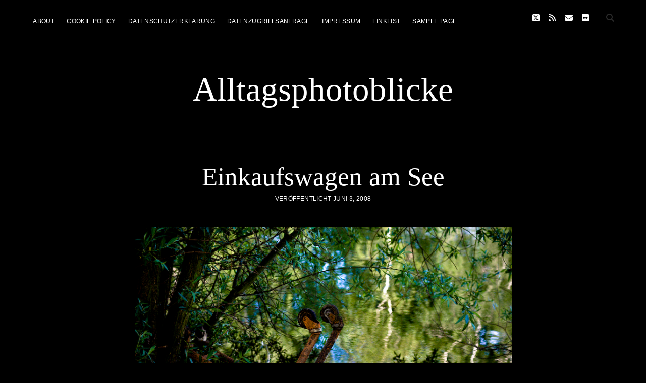

--- FILE ---
content_type: text/html; charset=UTF-8
request_url: https://photoblog.hildania.de/2008/06/03/einkaufswagen-am-see/
body_size: 8705
content:
<!DOCTYPE html>

<html lang="de">

<head>
	<title>Einkaufswagen am See &#8211; Alltagsphotoblicke</title>
<meta name='robots' content='max-image-preview:large' />
<meta charset="UTF-8" />
<meta name="viewport" content="width=device-width, initial-scale=1" />
<meta name="template" content="Chosen 1.51" />
<link rel='dns-prefetch' href='//fonts.googleapis.com' />
<link rel="alternate" type="application/rss+xml" title="Alltagsphotoblicke &raquo; Feed" href="https://photoblog.hildania.de/feed/" />
<link rel="alternate" type="application/rss+xml" title="Alltagsphotoblicke &raquo; Kommentar-Feed" href="https://photoblog.hildania.de/comments/feed/" />
<link rel="alternate" type="application/rss+xml" title="Alltagsphotoblicke &raquo; Einkaufswagen am See-Kommentar-Feed" href="https://photoblog.hildania.de/2008/06/03/einkaufswagen-am-see/feed/" />
<link rel="alternate" title="oEmbed (JSON)" type="application/json+oembed" href="https://photoblog.hildania.de/wp-json/oembed/1.0/embed?url=https%3A%2F%2Fphotoblog.hildania.de%2F2008%2F06%2F03%2Feinkaufswagen-am-see%2F" />
<link rel="alternate" title="oEmbed (XML)" type="text/xml+oembed" href="https://photoblog.hildania.de/wp-json/oembed/1.0/embed?url=https%3A%2F%2Fphotoblog.hildania.de%2F2008%2F06%2F03%2Feinkaufswagen-am-see%2F&#038;format=xml" />
<style id='wp-img-auto-sizes-contain-inline-css' type='text/css'>
img:is([sizes=auto i],[sizes^="auto," i]){contain-intrinsic-size:3000px 1500px}
/*# sourceURL=wp-img-auto-sizes-contain-inline-css */
</style>
<style id='wp-emoji-styles-inline-css' type='text/css'>

	img.wp-smiley, img.emoji {
		display: inline !important;
		border: none !important;
		box-shadow: none !important;
		height: 1em !important;
		width: 1em !important;
		margin: 0 0.07em !important;
		vertical-align: -0.1em !important;
		background: none !important;
		padding: 0 !important;
	}
/*# sourceURL=wp-emoji-styles-inline-css */
</style>
<style id='wp-block-library-inline-css' type='text/css'>
:root{--wp-block-synced-color:#7a00df;--wp-block-synced-color--rgb:122,0,223;--wp-bound-block-color:var(--wp-block-synced-color);--wp-editor-canvas-background:#ddd;--wp-admin-theme-color:#007cba;--wp-admin-theme-color--rgb:0,124,186;--wp-admin-theme-color-darker-10:#006ba1;--wp-admin-theme-color-darker-10--rgb:0,107,160.5;--wp-admin-theme-color-darker-20:#005a87;--wp-admin-theme-color-darker-20--rgb:0,90,135;--wp-admin-border-width-focus:2px}@media (min-resolution:192dpi){:root{--wp-admin-border-width-focus:1.5px}}.wp-element-button{cursor:pointer}:root .has-very-light-gray-background-color{background-color:#eee}:root .has-very-dark-gray-background-color{background-color:#313131}:root .has-very-light-gray-color{color:#eee}:root .has-very-dark-gray-color{color:#313131}:root .has-vivid-green-cyan-to-vivid-cyan-blue-gradient-background{background:linear-gradient(135deg,#00d084,#0693e3)}:root .has-purple-crush-gradient-background{background:linear-gradient(135deg,#34e2e4,#4721fb 50%,#ab1dfe)}:root .has-hazy-dawn-gradient-background{background:linear-gradient(135deg,#faaca8,#dad0ec)}:root .has-subdued-olive-gradient-background{background:linear-gradient(135deg,#fafae1,#67a671)}:root .has-atomic-cream-gradient-background{background:linear-gradient(135deg,#fdd79a,#004a59)}:root .has-nightshade-gradient-background{background:linear-gradient(135deg,#330968,#31cdcf)}:root .has-midnight-gradient-background{background:linear-gradient(135deg,#020381,#2874fc)}:root{--wp--preset--font-size--normal:16px;--wp--preset--font-size--huge:42px}.has-regular-font-size{font-size:1em}.has-larger-font-size{font-size:2.625em}.has-normal-font-size{font-size:var(--wp--preset--font-size--normal)}.has-huge-font-size{font-size:var(--wp--preset--font-size--huge)}.has-text-align-center{text-align:center}.has-text-align-left{text-align:left}.has-text-align-right{text-align:right}.has-fit-text{white-space:nowrap!important}#end-resizable-editor-section{display:none}.aligncenter{clear:both}.items-justified-left{justify-content:flex-start}.items-justified-center{justify-content:center}.items-justified-right{justify-content:flex-end}.items-justified-space-between{justify-content:space-between}.screen-reader-text{border:0;clip-path:inset(50%);height:1px;margin:-1px;overflow:hidden;padding:0;position:absolute;width:1px;word-wrap:normal!important}.screen-reader-text:focus{background-color:#ddd;clip-path:none;color:#444;display:block;font-size:1em;height:auto;left:5px;line-height:normal;padding:15px 23px 14px;text-decoration:none;top:5px;width:auto;z-index:100000}html :where(.has-border-color){border-style:solid}html :where([style*=border-top-color]){border-top-style:solid}html :where([style*=border-right-color]){border-right-style:solid}html :where([style*=border-bottom-color]){border-bottom-style:solid}html :where([style*=border-left-color]){border-left-style:solid}html :where([style*=border-width]){border-style:solid}html :where([style*=border-top-width]){border-top-style:solid}html :where([style*=border-right-width]){border-right-style:solid}html :where([style*=border-bottom-width]){border-bottom-style:solid}html :where([style*=border-left-width]){border-left-style:solid}html :where(img[class*=wp-image-]){height:auto;max-width:100%}:where(figure){margin:0 0 1em}html :where(.is-position-sticky){--wp-admin--admin-bar--position-offset:var(--wp-admin--admin-bar--height,0px)}@media screen and (max-width:600px){html :where(.is-position-sticky){--wp-admin--admin-bar--position-offset:0px}}

/*# sourceURL=wp-block-library-inline-css */
</style><style id='global-styles-inline-css' type='text/css'>
:root{--wp--preset--aspect-ratio--square: 1;--wp--preset--aspect-ratio--4-3: 4/3;--wp--preset--aspect-ratio--3-4: 3/4;--wp--preset--aspect-ratio--3-2: 3/2;--wp--preset--aspect-ratio--2-3: 2/3;--wp--preset--aspect-ratio--16-9: 16/9;--wp--preset--aspect-ratio--9-16: 9/16;--wp--preset--color--black: #000000;--wp--preset--color--cyan-bluish-gray: #abb8c3;--wp--preset--color--white: #ffffff;--wp--preset--color--pale-pink: #f78da7;--wp--preset--color--vivid-red: #cf2e2e;--wp--preset--color--luminous-vivid-orange: #ff6900;--wp--preset--color--luminous-vivid-amber: #fcb900;--wp--preset--color--light-green-cyan: #7bdcb5;--wp--preset--color--vivid-green-cyan: #00d084;--wp--preset--color--pale-cyan-blue: #8ed1fc;--wp--preset--color--vivid-cyan-blue: #0693e3;--wp--preset--color--vivid-purple: #9b51e0;--wp--preset--gradient--vivid-cyan-blue-to-vivid-purple: linear-gradient(135deg,rgb(6,147,227) 0%,rgb(155,81,224) 100%);--wp--preset--gradient--light-green-cyan-to-vivid-green-cyan: linear-gradient(135deg,rgb(122,220,180) 0%,rgb(0,208,130) 100%);--wp--preset--gradient--luminous-vivid-amber-to-luminous-vivid-orange: linear-gradient(135deg,rgb(252,185,0) 0%,rgb(255,105,0) 100%);--wp--preset--gradient--luminous-vivid-orange-to-vivid-red: linear-gradient(135deg,rgb(255,105,0) 0%,rgb(207,46,46) 100%);--wp--preset--gradient--very-light-gray-to-cyan-bluish-gray: linear-gradient(135deg,rgb(238,238,238) 0%,rgb(169,184,195) 100%);--wp--preset--gradient--cool-to-warm-spectrum: linear-gradient(135deg,rgb(74,234,220) 0%,rgb(151,120,209) 20%,rgb(207,42,186) 40%,rgb(238,44,130) 60%,rgb(251,105,98) 80%,rgb(254,248,76) 100%);--wp--preset--gradient--blush-light-purple: linear-gradient(135deg,rgb(255,206,236) 0%,rgb(152,150,240) 100%);--wp--preset--gradient--blush-bordeaux: linear-gradient(135deg,rgb(254,205,165) 0%,rgb(254,45,45) 50%,rgb(107,0,62) 100%);--wp--preset--gradient--luminous-dusk: linear-gradient(135deg,rgb(255,203,112) 0%,rgb(199,81,192) 50%,rgb(65,88,208) 100%);--wp--preset--gradient--pale-ocean: linear-gradient(135deg,rgb(255,245,203) 0%,rgb(182,227,212) 50%,rgb(51,167,181) 100%);--wp--preset--gradient--electric-grass: linear-gradient(135deg,rgb(202,248,128) 0%,rgb(113,206,126) 100%);--wp--preset--gradient--midnight: linear-gradient(135deg,rgb(2,3,129) 0%,rgb(40,116,252) 100%);--wp--preset--font-size--small: 12px;--wp--preset--font-size--medium: 20px;--wp--preset--font-size--large: 28px;--wp--preset--font-size--x-large: 42px;--wp--preset--font-size--regular: 17px;--wp--preset--font-size--larger: 38px;--wp--preset--spacing--20: 0.44rem;--wp--preset--spacing--30: 0.67rem;--wp--preset--spacing--40: 1rem;--wp--preset--spacing--50: 1.5rem;--wp--preset--spacing--60: 2.25rem;--wp--preset--spacing--70: 3.38rem;--wp--preset--spacing--80: 5.06rem;--wp--preset--shadow--natural: 6px 6px 9px rgba(0, 0, 0, 0.2);--wp--preset--shadow--deep: 12px 12px 50px rgba(0, 0, 0, 0.4);--wp--preset--shadow--sharp: 6px 6px 0px rgba(0, 0, 0, 0.2);--wp--preset--shadow--outlined: 6px 6px 0px -3px rgb(255, 255, 255), 6px 6px rgb(0, 0, 0);--wp--preset--shadow--crisp: 6px 6px 0px rgb(0, 0, 0);}:where(.is-layout-flex){gap: 0.5em;}:where(.is-layout-grid){gap: 0.5em;}body .is-layout-flex{display: flex;}.is-layout-flex{flex-wrap: wrap;align-items: center;}.is-layout-flex > :is(*, div){margin: 0;}body .is-layout-grid{display: grid;}.is-layout-grid > :is(*, div){margin: 0;}:where(.wp-block-columns.is-layout-flex){gap: 2em;}:where(.wp-block-columns.is-layout-grid){gap: 2em;}:where(.wp-block-post-template.is-layout-flex){gap: 1.25em;}:where(.wp-block-post-template.is-layout-grid){gap: 1.25em;}.has-black-color{color: var(--wp--preset--color--black) !important;}.has-cyan-bluish-gray-color{color: var(--wp--preset--color--cyan-bluish-gray) !important;}.has-white-color{color: var(--wp--preset--color--white) !important;}.has-pale-pink-color{color: var(--wp--preset--color--pale-pink) !important;}.has-vivid-red-color{color: var(--wp--preset--color--vivid-red) !important;}.has-luminous-vivid-orange-color{color: var(--wp--preset--color--luminous-vivid-orange) !important;}.has-luminous-vivid-amber-color{color: var(--wp--preset--color--luminous-vivid-amber) !important;}.has-light-green-cyan-color{color: var(--wp--preset--color--light-green-cyan) !important;}.has-vivid-green-cyan-color{color: var(--wp--preset--color--vivid-green-cyan) !important;}.has-pale-cyan-blue-color{color: var(--wp--preset--color--pale-cyan-blue) !important;}.has-vivid-cyan-blue-color{color: var(--wp--preset--color--vivid-cyan-blue) !important;}.has-vivid-purple-color{color: var(--wp--preset--color--vivid-purple) !important;}.has-black-background-color{background-color: var(--wp--preset--color--black) !important;}.has-cyan-bluish-gray-background-color{background-color: var(--wp--preset--color--cyan-bluish-gray) !important;}.has-white-background-color{background-color: var(--wp--preset--color--white) !important;}.has-pale-pink-background-color{background-color: var(--wp--preset--color--pale-pink) !important;}.has-vivid-red-background-color{background-color: var(--wp--preset--color--vivid-red) !important;}.has-luminous-vivid-orange-background-color{background-color: var(--wp--preset--color--luminous-vivid-orange) !important;}.has-luminous-vivid-amber-background-color{background-color: var(--wp--preset--color--luminous-vivid-amber) !important;}.has-light-green-cyan-background-color{background-color: var(--wp--preset--color--light-green-cyan) !important;}.has-vivid-green-cyan-background-color{background-color: var(--wp--preset--color--vivid-green-cyan) !important;}.has-pale-cyan-blue-background-color{background-color: var(--wp--preset--color--pale-cyan-blue) !important;}.has-vivid-cyan-blue-background-color{background-color: var(--wp--preset--color--vivid-cyan-blue) !important;}.has-vivid-purple-background-color{background-color: var(--wp--preset--color--vivid-purple) !important;}.has-black-border-color{border-color: var(--wp--preset--color--black) !important;}.has-cyan-bluish-gray-border-color{border-color: var(--wp--preset--color--cyan-bluish-gray) !important;}.has-white-border-color{border-color: var(--wp--preset--color--white) !important;}.has-pale-pink-border-color{border-color: var(--wp--preset--color--pale-pink) !important;}.has-vivid-red-border-color{border-color: var(--wp--preset--color--vivid-red) !important;}.has-luminous-vivid-orange-border-color{border-color: var(--wp--preset--color--luminous-vivid-orange) !important;}.has-luminous-vivid-amber-border-color{border-color: var(--wp--preset--color--luminous-vivid-amber) !important;}.has-light-green-cyan-border-color{border-color: var(--wp--preset--color--light-green-cyan) !important;}.has-vivid-green-cyan-border-color{border-color: var(--wp--preset--color--vivid-green-cyan) !important;}.has-pale-cyan-blue-border-color{border-color: var(--wp--preset--color--pale-cyan-blue) !important;}.has-vivid-cyan-blue-border-color{border-color: var(--wp--preset--color--vivid-cyan-blue) !important;}.has-vivid-purple-border-color{border-color: var(--wp--preset--color--vivid-purple) !important;}.has-vivid-cyan-blue-to-vivid-purple-gradient-background{background: var(--wp--preset--gradient--vivid-cyan-blue-to-vivid-purple) !important;}.has-light-green-cyan-to-vivid-green-cyan-gradient-background{background: var(--wp--preset--gradient--light-green-cyan-to-vivid-green-cyan) !important;}.has-luminous-vivid-amber-to-luminous-vivid-orange-gradient-background{background: var(--wp--preset--gradient--luminous-vivid-amber-to-luminous-vivid-orange) !important;}.has-luminous-vivid-orange-to-vivid-red-gradient-background{background: var(--wp--preset--gradient--luminous-vivid-orange-to-vivid-red) !important;}.has-very-light-gray-to-cyan-bluish-gray-gradient-background{background: var(--wp--preset--gradient--very-light-gray-to-cyan-bluish-gray) !important;}.has-cool-to-warm-spectrum-gradient-background{background: var(--wp--preset--gradient--cool-to-warm-spectrum) !important;}.has-blush-light-purple-gradient-background{background: var(--wp--preset--gradient--blush-light-purple) !important;}.has-blush-bordeaux-gradient-background{background: var(--wp--preset--gradient--blush-bordeaux) !important;}.has-luminous-dusk-gradient-background{background: var(--wp--preset--gradient--luminous-dusk) !important;}.has-pale-ocean-gradient-background{background: var(--wp--preset--gradient--pale-ocean) !important;}.has-electric-grass-gradient-background{background: var(--wp--preset--gradient--electric-grass) !important;}.has-midnight-gradient-background{background: var(--wp--preset--gradient--midnight) !important;}.has-small-font-size{font-size: var(--wp--preset--font-size--small) !important;}.has-medium-font-size{font-size: var(--wp--preset--font-size--medium) !important;}.has-large-font-size{font-size: var(--wp--preset--font-size--large) !important;}.has-x-large-font-size{font-size: var(--wp--preset--font-size--x-large) !important;}
/*# sourceURL=global-styles-inline-css */
</style>

<style id='classic-theme-styles-inline-css' type='text/css'>
/*! This file is auto-generated */
.wp-block-button__link{color:#fff;background-color:#32373c;border-radius:9999px;box-shadow:none;text-decoration:none;padding:calc(.667em + 2px) calc(1.333em + 2px);font-size:1.125em}.wp-block-file__button{background:#32373c;color:#fff;text-decoration:none}
/*# sourceURL=/wp-includes/css/classic-themes.min.css */
</style>

<link rel='stylesheet' id='ct-chosen-font-awesome-css' href='https://photoblog.hildania.de/wp-content/themes/chosen/assets/font-awesome/css/all.min.css?ver=6.9' type='text/css' media='all' />
<link rel='stylesheet' id='ct-chosen-style-css' href='https://photoblog.hildania.de/wp-content/themes/chosen/style.css?ver=6.9' type='text/css' media='all' />
<style id='ct-chosen-style-inline-css' type='text/css'>
body, #overflow-container {background: #000000;}@media all and (min-width: 56.25em) {
							.fixed-menu .menu-primary-container:before {background: #000000 !important; }
						}h1, h2, h3, h4, h5, h6 {color: #ffffff;}a, a:link, a:visited {color: #ffffff;}a:hover, a:active, a:focus {color: #ffffff;}body {color: #ffffff;}input:not([type='submit']),
						                textarea {color: #a5a5a5 !important;}input:not([type='submit']),
						                textarea {background: #606060 !important;}
/*# sourceURL=ct-chosen-style-inline-css */
</style>
<link rel='stylesheet' id='ct-chosen-pro-style-css' href='https://photoblog.hildania.de/wp-content/plugins/chosen-pro/styles/style.min.css?ver=6.9' type='text/css' media='all' />
<script type="text/javascript" src="https://photoblog.hildania.de/wp-includes/js/jquery/jquery.min.js?ver=3.7.1" id="jquery-core-js"></script>
<script type="text/javascript" src="https://photoblog.hildania.de/wp-includes/js/jquery/jquery-migrate.min.js?ver=3.4.1" id="jquery-migrate-js"></script>
<link rel="https://api.w.org/" href="https://photoblog.hildania.de/wp-json/" /><link rel="alternate" title="JSON" type="application/json" href="https://photoblog.hildania.de/wp-json/wp/v2/posts/1075" /><link rel="EditURI" type="application/rsd+xml" title="RSD" href="https://photoblog.hildania.de/xmlrpc.php?rsd" />
<meta name="generator" content="WordPress 6.9" />
<link rel="canonical" href="https://photoblog.hildania.de/2008/06/03/einkaufswagen-am-see/" />
<link rel='shortlink' href='https://photoblog.hildania.de/?p=1075' />
</head>

<body id="chosen" class="wp-singular post-template-default single single-post postid-1075 single-format-standard wp-theme-chosen full-post singular singular-post singular-post-1075">
			<a class="skip-content" href="#main">Zum Inhalt springen</a>
	<div id="overflow-container" class="overflow-container">
		<div id="max-width" class="max-width">
									<header class="site-header" id="site-header" role="banner">
				<div id="menu-primary-container" class="menu-primary-container">
					<div id="menu-primary" class="menu-container menu-primary" role="navigation">
	<div class="menu-unset"><ul><li class="page_item page-item-8"><a href="https://photoblog.hildania.de/about/">About</a></li><li class="page_item page-item-2972"><a href="https://photoblog.hildania.de/cookie-policy/">Cookie Policy</a></li><li class="page_item page-item-2978"><a href="https://photoblog.hildania.de/datenschutzerklaerung/">Datenschutzerklärung</a></li><li class="page_item page-item-2984"><a href="https://photoblog.hildania.de/datenzugriffsanfrage/">Datenzugriffsanfrage</a></li><li class="page_item page-item-3019"><a href="https://photoblog.hildania.de/impressum/">Impressum</a></li><li class="page_item page-item-10"><a href="https://photoblog.hildania.de/linklist/">Linklist</a></li><li class="page_item page-item-2"><a href="https://photoblog.hildania.de/sample-page/">Sample Page</a></li></ul></div></div>
					<div class='search-form-container'>
	<button id="search-icon" class="search-icon">
		<i class="fas fa-search"></i>
	</button>
	<form role="search" method="get" class="search-form" action="https://photoblog.hildania.de/">
		<label class="screen-reader-text">Suchen</label>
		<input type="search" class="search-field" placeholder="Suchen …" value="" name="s"
		       title="Suche nach:" tabindex="-1"/>
	</form>
</div>					<ul class='social-media-icons'>					<li>
						<a class="twitter" target="_blank" href="https://twitter.com/hildi_berlin">
							<i class="fab fa-square-x-twitter" aria-hidden="true" title="twitter"></i>
							<span class="screen-reader-text">twitter</span>
						</a>
					</li>
									<li>
						<a class="rss" target="_blank" href="https://photoblog.hildania.de/feed">
							<i class="fas fa-rss" aria-hidden="true" title="rss"></i>
							<span class="screen-reader-text">rss</span>
						</a>
					</li>
									<li>
						<a class="email" target="_blank" href="mailto:&#112;&#104;o&#116;o&#64;h&#105;l&#100;&#97;&#110;i&#97;&#46;d&#101;">
							<i class="fas fa-envelope" aria-hidden="true" title="&#112;&#104;&#111;t&#111;&#064;&#104;&#105;lda&#110;ia.d&#101;"></i>
							<span class="screen-reader-text">email</span>
						</a>
					</li>
									<li>
						<a class="flickr" target="_blank" href="https://www.flickr.com/photos/123903949@N05/">
							<i class="fab fa-flickr" aria-hidden="true" title="flickr"></i>
							<span class="screen-reader-text">flickr</span>
						</a>
					</li>
				</ul>				</div>
				<button id="toggle-navigation" class="toggle-navigation" name="toggle-navigation" aria-expanded="false">
					<span class="screen-reader-text">Menü öffnen</span>
					<svg width="24px" height="18px" viewBox="0 0 24 18" version="1.1" xmlns="http://www.w3.org/2000/svg" xmlns:xlink="http://www.w3.org/1999/xlink">
				    <g stroke="none" stroke-width="1" fill="none" fill-rule="evenodd">
				        <g transform="translate(-148.000000, -36.000000)" fill="#6B6B6B">
				            <g transform="translate(123.000000, 25.000000)">
				                <g transform="translate(25.000000, 11.000000)">
				                    <rect x="0" y="16" width="24" height="2"></rect>
				                    <rect x="0" y="8" width="24" height="2"></rect>
				                    <rect x="0" y="0" width="24" height="2"></rect>
				                </g>
				            </g>
				        </g>
				    </g>
				</svg>				</button>
								<div id="title-container" class="title-container">
					<div id='site-title' class='site-title'><a href='https://photoblog.hildania.de'>Alltagsphotoblicke</a></div>									</div>
			</header>
									<section id="main" class="main" role="main">
				
<div id="loop-container" class="loop-container">
	<div class="post-1075 post type-post status-publish format-standard hentry category-berlin-germany category-color category-nature ratio-3-2 entry">
		<article>
				<div class='post-header'>
			<h1 class='post-title'>Einkaufswagen am See</h1>
			<div class="post-byline">
    <span class="post-date">
		Veröffentlicht Juni 3, 2008	</span>
	</div>		</div>
				<div class="post-content">
						<p><img src='https://photoblog.hildania.de/wp-content/uploads/2008/06/einkaufswagen_am_see-crw_8432.jpg' alt='einkaufswagen_am_see-crw_8432.jpg' /><br />
<cite>Einkaufswagen am See</cite></p>
								</div>
		<div class="post-meta">
			<p class="post-categories"><span>Kategorien:</span><a href="https://photoblog.hildania.de/category/berlin-germany/" title="Alle Beiträge in Berlin (Germany) anzeigen">Berlin (Germany)</a> <a href="https://photoblog.hildania.de/category/color/" title="Alle Beiträge in Color anzeigen">Color</a> <a href="https://photoblog.hildania.de/category/nature/" title="Alle Beiträge in Nature anzeigen">Nature</a></p>						<nav class="further-reading">
	<div class="previous">
		<span>Vorheriger Beitrag</span>
		<a href="https://photoblog.hildania.de/2008/06/02/schwertlilie-im-tiergarten/">Schwertlilie im Tiergarten</a>
	</div>
	<div class="next">
		<span>Nächster Beitrag</span>
		<a href="https://photoblog.hildania.de/2008/06/04/fruhstart/">Frühstart / Jump the gun</a>
	</div>
</nav>		</div>
	</article>
	<section id="comments" class="comments">
      <div class="comments-number">
      <h2>
        2 Kommentare      </h2>
    </div>
    <ol class="comment-list">
    		<li class="comment even thread-even depth-1" id="li-comment-435">
		<article id="comment-435" class="comment">
			<div class="comment-author">
				<img alt='Lars' src='https://secure.gravatar.com/avatar/98b6483d019a15c1269ab4c52feee47830fbccf0adf204ce0b0d6fc6ee5f9634?s=36&#038;d=mm&#038;r=g' srcset='https://secure.gravatar.com/avatar/98b6483d019a15c1269ab4c52feee47830fbccf0adf204ce0b0d6fc6ee5f9634?s=72&#038;d=mm&#038;r=g 2x' class='avatar avatar-36 photo' height='36' width='36' decoding='async'/>				<span class="author-name"><a href="http://teckel.tv" class="url" rel="ugc external nofollow">Lars</a></span>
			</div>
			<div class="comment-content">
								<p>Tolles Motiv.</p>
<p>Am Ende siegt die Natur &#8211; das gibt mir Hoffnung.</p>
			</div>
			<div class="comment-footer">
				<span class="comment-date">Juni 3, 2008</span>
				<a rel="nofollow" class="comment-reply-link" href="https://photoblog.hildania.de/2008/06/03/einkaufswagen-am-see/?replytocom=435#respond" data-commentid="435" data-postid="1075" data-belowelement="comment-435" data-respondelement="respond" data-replyto="Auf Lars antworten" aria-label="Auf Lars antworten">Antworten</a>							</div>
		</article>
		</li><!-- #comment-## -->
		<li class="comment byuser comment-author-drhildi bypostauthor odd alt thread-odd thread-alt depth-1" id="li-comment-436">
		<article id="comment-436" class="comment">
			<div class="comment-author">
				<img alt='hildi' src='https://secure.gravatar.com/avatar/871ff86843737e8a27d4e8264d77243ed5fd38ef172d53e2d94e00f7e75d51c4?s=36&#038;d=mm&#038;r=g' srcset='https://secure.gravatar.com/avatar/871ff86843737e8a27d4e8264d77243ed5fd38ef172d53e2d94e00f7e75d51c4?s=72&#038;d=mm&#038;r=g 2x' class='avatar avatar-36 photo' height='36' width='36' decoding='async'/>				<span class="author-name"><a href="http://photo.hildania.de/" class="url" rel="ugc external nofollow">hildi</a></span>
			</div>
			<div class="comment-content">
								<p>Ja stimmt. So hatte ich es noch gar nicht gesehen. Mich faszinierte nur, wie dieser Fremdkörper dann doch einfach so mit in das Bild eingearbeitet wird. Aber Du hast natürlich Recht: <a href="http://lyrics.lyr-x.com/6165/" rel="nofollow ugc">She will take it back!</a>.</p>
			</div>
			<div class="comment-footer">
				<span class="comment-date">Juni 3, 2008</span>
				<a rel="nofollow" class="comment-reply-link" href="https://photoblog.hildania.de/2008/06/03/einkaufswagen-am-see/?replytocom=436#respond" data-commentid="436" data-postid="1075" data-belowelement="comment-436" data-respondelement="respond" data-replyto="Auf hildi antworten" aria-label="Auf hildi antworten">Antworten</a>							</div>
		</article>
		</li><!-- #comment-## -->
  </ol>
  	<div id="respond" class="comment-respond">
		<div id="reply-title" class="comment-reply-title">Schreibe einen Kommentar <small><a rel="nofollow" id="cancel-comment-reply-link" href="/2008/06/03/einkaufswagen-am-see/#respond" style="display:none;">Antwort abbrechen</a></small></div><form action="https://photoblog.hildania.de/wp-comments-post.php" method="post" id="commentform" class="comment-form"><p class="comment-notes"><span id="email-notes">Deine E-Mail-Adresse wird nicht veröffentlicht.</span> <span class="required-field-message">Erforderliche Felder sind mit <span class="required">*</span> markiert</span></p><p class="comment-form-comment">
	            <label for="comment">Kommentar</label>
	            <textarea autocomplete="new-password"  required id="j1b5b5d1da"  name="j1b5b5d1da"   cols="45" rows="8" aria-required="true"></textarea><textarea id="comment" aria-label="hp-comment" aria-hidden="true" name="comment" autocomplete="new-password" style="padding:0 !important;clip:rect(1px, 1px, 1px, 1px) !important;position:absolute !important;white-space:nowrap !important;height:1px !important;width:1px !important;overflow:hidden !important;" tabindex="-1"></textarea><script data-noptimize>document.getElementById("comment").setAttribute( "id", "a5c5d2417d0b3236ac48b6b68a88a02a" );document.getElementById("j1b5b5d1da").setAttribute( "id", "comment" );</script>
	        </p><p class="comment-form-author">
	            <label for="author">Name*</label>
	            <input id="author" name="author" type="text" value="" size="30" aria-required='true' />
	        </p>
<p class="comment-form-email">
	            <label for="email">E-Mail*</label>
	            <input id="email" name="email" type="email" value="" size="30" aria-required='true' />
	        </p>
<p class="comment-form-url">
	            <label for="url">Website</label>
	            <input id="url" name="url" type="url" value="" size="30" />
	            </p>
<p class="comment-form-cookies-consent"><input id="wp-comment-cookies-consent" name="wp-comment-cookies-consent" type="checkbox" value="yes" /> <label for="wp-comment-cookies-consent">Meinen Namen, meine E-Mail-Adresse und meine Website in diesem Browser für die nächste Kommentierung speichern.</label></p>
<p class="form-submit"><input name="submit" type="submit" id="submit" class="submit" value="Kommentar abschicken" /> <input type='hidden' name='comment_post_ID' value='1075' id='comment_post_ID' />
<input type='hidden' name='comment_parent' id='comment_parent' value='0' />
</p></form>	</div><!-- #respond -->
	</section></div></div>

</section> <!-- .main -->


<footer id="site-footer" class="site-footer" role="contentinfo">
		<div class="design-credit">
        <span>
            <a href="https://www.competethemes.com/chosen/" rel="nofollow">WordPress-Theme Chosen</a> von Compete Themes.        </span>
	</div>
</footer>

</div>
</div><!-- .overflow-container -->


<script type="speculationrules">
{"prefetch":[{"source":"document","where":{"and":[{"href_matches":"/*"},{"not":{"href_matches":["/wp-*.php","/wp-admin/*","/wp-content/uploads/*","/wp-content/*","/wp-content/plugins/*","/wp-content/themes/chosen/*","/*\\?(.+)"]}},{"not":{"selector_matches":"a[rel~=\"nofollow\"]"}},{"not":{"selector_matches":".no-prefetch, .no-prefetch a"}}]},"eagerness":"conservative"}]}
</script>
<script type="text/javascript" id="ct-chosen-js-js-extra">
/* <![CDATA[ */
var ct_chosen_objectL10n = {"openMenu":"Men\u00fc \u00f6ffnen","closeMenu":"Men\u00fc schlie\u00dfen","openChildMenu":"Drop-down-Men\u00fc \u00f6ffnen","closeChildMenu":"Drop-down-Men\u00fc schlie\u00dfen"};
//# sourceURL=ct-chosen-js-js-extra
/* ]]> */
</script>
<script type="text/javascript" src="https://photoblog.hildania.de/wp-content/themes/chosen/js/build/production.min.js?ver=6.9" id="ct-chosen-js-js"></script>
<script type="text/javascript" src="https://photoblog.hildania.de/wp-includes/js/comment-reply.min.js?ver=6.9" id="comment-reply-js" async="async" data-wp-strategy="async" fetchpriority="low"></script>
<script type="text/javascript" src="https://photoblog.hildania.de/wp-content/plugins/chosen-pro/js/build/functions.min.js?ver=6.9" id="ct-chosen-pro-js-js"></script>
<script id="wp-emoji-settings" type="application/json">
{"baseUrl":"https://s.w.org/images/core/emoji/17.0.2/72x72/","ext":".png","svgUrl":"https://s.w.org/images/core/emoji/17.0.2/svg/","svgExt":".svg","source":{"concatemoji":"https://photoblog.hildania.de/wp-includes/js/wp-emoji-release.min.js?ver=6.9"}}
</script>
<script type="module">
/* <![CDATA[ */
/*! This file is auto-generated */
const a=JSON.parse(document.getElementById("wp-emoji-settings").textContent),o=(window._wpemojiSettings=a,"wpEmojiSettingsSupports"),s=["flag","emoji"];function i(e){try{var t={supportTests:e,timestamp:(new Date).valueOf()};sessionStorage.setItem(o,JSON.stringify(t))}catch(e){}}function c(e,t,n){e.clearRect(0,0,e.canvas.width,e.canvas.height),e.fillText(t,0,0);t=new Uint32Array(e.getImageData(0,0,e.canvas.width,e.canvas.height).data);e.clearRect(0,0,e.canvas.width,e.canvas.height),e.fillText(n,0,0);const a=new Uint32Array(e.getImageData(0,0,e.canvas.width,e.canvas.height).data);return t.every((e,t)=>e===a[t])}function p(e,t){e.clearRect(0,0,e.canvas.width,e.canvas.height),e.fillText(t,0,0);var n=e.getImageData(16,16,1,1);for(let e=0;e<n.data.length;e++)if(0!==n.data[e])return!1;return!0}function u(e,t,n,a){switch(t){case"flag":return n(e,"\ud83c\udff3\ufe0f\u200d\u26a7\ufe0f","\ud83c\udff3\ufe0f\u200b\u26a7\ufe0f")?!1:!n(e,"\ud83c\udde8\ud83c\uddf6","\ud83c\udde8\u200b\ud83c\uddf6")&&!n(e,"\ud83c\udff4\udb40\udc67\udb40\udc62\udb40\udc65\udb40\udc6e\udb40\udc67\udb40\udc7f","\ud83c\udff4\u200b\udb40\udc67\u200b\udb40\udc62\u200b\udb40\udc65\u200b\udb40\udc6e\u200b\udb40\udc67\u200b\udb40\udc7f");case"emoji":return!a(e,"\ud83e\u1fac8")}return!1}function f(e,t,n,a){let r;const o=(r="undefined"!=typeof WorkerGlobalScope&&self instanceof WorkerGlobalScope?new OffscreenCanvas(300,150):document.createElement("canvas")).getContext("2d",{willReadFrequently:!0}),s=(o.textBaseline="top",o.font="600 32px Arial",{});return e.forEach(e=>{s[e]=t(o,e,n,a)}),s}function r(e){var t=document.createElement("script");t.src=e,t.defer=!0,document.head.appendChild(t)}a.supports={everything:!0,everythingExceptFlag:!0},new Promise(t=>{let n=function(){try{var e=JSON.parse(sessionStorage.getItem(o));if("object"==typeof e&&"number"==typeof e.timestamp&&(new Date).valueOf()<e.timestamp+604800&&"object"==typeof e.supportTests)return e.supportTests}catch(e){}return null}();if(!n){if("undefined"!=typeof Worker&&"undefined"!=typeof OffscreenCanvas&&"undefined"!=typeof URL&&URL.createObjectURL&&"undefined"!=typeof Blob)try{var e="postMessage("+f.toString()+"("+[JSON.stringify(s),u.toString(),c.toString(),p.toString()].join(",")+"));",a=new Blob([e],{type:"text/javascript"});const r=new Worker(URL.createObjectURL(a),{name:"wpTestEmojiSupports"});return void(r.onmessage=e=>{i(n=e.data),r.terminate(),t(n)})}catch(e){}i(n=f(s,u,c,p))}t(n)}).then(e=>{for(const n in e)a.supports[n]=e[n],a.supports.everything=a.supports.everything&&a.supports[n],"flag"!==n&&(a.supports.everythingExceptFlag=a.supports.everythingExceptFlag&&a.supports[n]);var t;a.supports.everythingExceptFlag=a.supports.everythingExceptFlag&&!a.supports.flag,a.supports.everything||((t=a.source||{}).concatemoji?r(t.concatemoji):t.wpemoji&&t.twemoji&&(r(t.twemoji),r(t.wpemoji)))});
//# sourceURL=https://photoblog.hildania.de/wp-includes/js/wp-emoji-loader.min.js
/* ]]> */
</script>

</body>
</html>